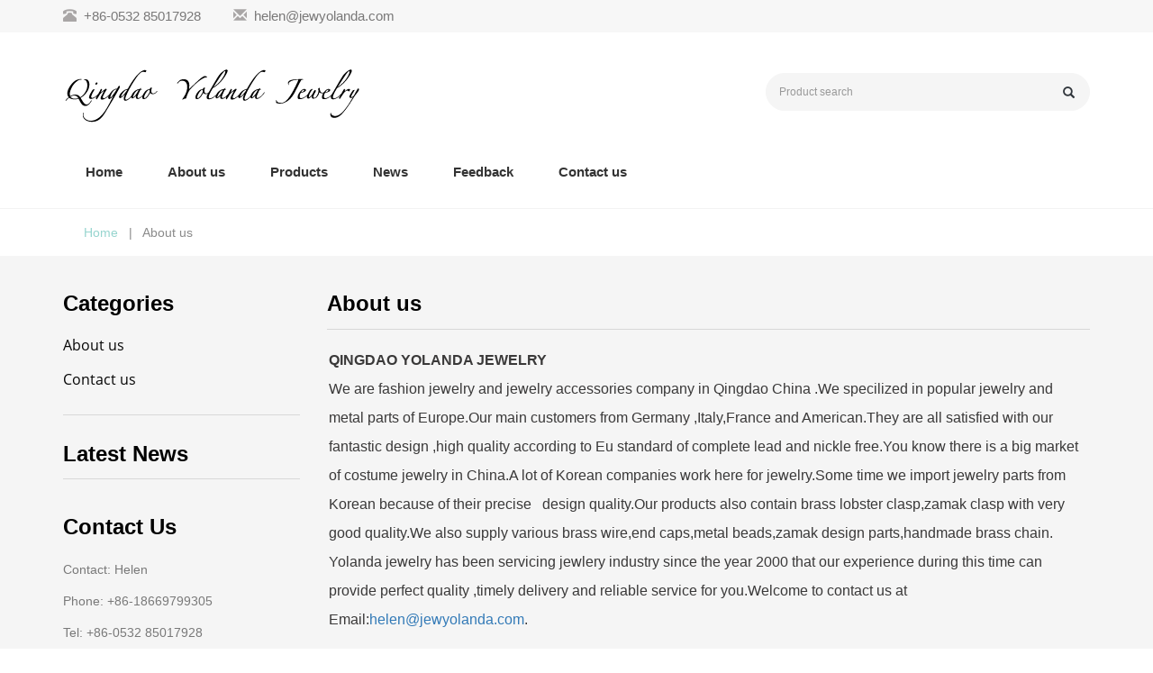

--- FILE ---
content_type: text/html; charset=utf-8
request_url: http://jewyolanda.com/About-us.html
body_size: 3030
content:
<!DOCTYPE html>
<html lang="en">
  <head>
    <meta charset="utf-8">
    <meta http-equiv="X-UA-Compatible" content="IE=edge">
    <meta name="viewport" content="width=device-width, initial-scale=1">
    <title>QINGDAO YOLANDA JEWELRY</title>
    <meta name="keywords" content="QINGDAO YOLANDA JEWELRY" />
    <meta name="description" content="QINGDAO YOLANDA JEWELRY" />
    <meta name="applicable-device"content="pc,mobile">
<link href="/Home/Tpl/default/Public/css/css" rel="stylesheet">
<link href="/Public/css/bootstrap.css" rel="stylesheet">
<link href="/Home/Tpl/default/Public/css/bxslider.css" rel="stylesheet">
<link href="/Home/Tpl/default/Public/css/style.css" rel="stylesheet">
<script src="/Public/js/jquery.min.js"></script>
<script src="/Home/Tpl/default/Public/js/bxslider.min.js"></script>
<script src="/Home/Tpl/default/Public/js/common.js"></script>
<script src="/Public/js/bootstrap.js"></script>
<!--[if lt IE 9]>
  <script src="http://cdn.bootcss.com/html5shiv/3.7.2/html5shiv.min.js"></script>
  <script src="http://cdn.bootcss.com/respond.js/1.4.2/respond.min.js"></script>
<![endif]-->
  </head>
  <body>
  
 <div class="top_menu">
  <div class="container">
    <div class="top_name">
      <p class="hidden-xs"><span class="glyphicon glyphicon-phone-alt" aria-hidden="true"></span>&nbsp; +86-0532 85017928&nbsp;&nbsp;&nbsp;&nbsp;&nbsp;&nbsp;&nbsp;&nbsp;</p>
      <p><span class="glyphicon glyphicon-envelope" aria-hidden="true"></span>&nbsp; <a href="mailto:helen@jewyolanda.com">helen@jewyolanda.com</a></p>
    </div>
  </div>
</div>

<div class="container">
  <div class="row">
    <div class="col-xs-12 col-sm-8 col-md-8">
        <a href="http://www.jewyolanda.com"><img src="/Uploads/5de7bb547d009.png" class="logo" alt="QINGDAO YOLANDA JEWELRY"/></a>
    </div>

    <div id="topsearch" class="col-xs-12 col-sm-4 col-md-4">
        <form id="searchform" method="get" action="/search/index.html">
            <div class="input-group search_group">
                <input type="text" name="name" class="form-control input-sm" placeholder="Product search">
                <span class="input-group-btn">
                    <span id="submit_search" onclick="searchform.submit();" title="Product search" class="glyphicon glyphicon-search btn-lg" aria-hidden="true"></span>
                </span>
            </div>
        </form>
    </div>

  </div>
</div>
  
    <!-- Fixed navbar -->
    <nav id="top_nav" class="navbar navbar-default navbar-static-top">
      <div class="container">
        <div class="navbar-header">
          <button type="button" class="navbar-toggle collapsed" data-toggle="collapse" data-target="#navbar" aria-expanded="false" aria-controls="navbar">
            <span class="sr-only">Toggle navigation</span>
            <span class="icon-bar"></span>
            <span class="icon-bar"></span>
            <span class="icon-bar"></span>
          </button>
          <span id="small_search" class="glyphicon glyphicon-search" aria-hidden="true"></span>
           <a class="navbar-brand" href="#">CATEGORIES</a>
        </div>
        <div id="navbar" class="navbar-collapse collapse">
          <ul class="nav navbar-nav">
            <li><a href="/">Home</a></li>

                               <li><a href=" /About-us.html">About us</a></li><li class="dropdown">
                    <a href="/product.html">Products</a>
                    <a href="/product.html" id="app_menudown" class="dropdown-toggle" data-toggle="dropdown" role="button" aria-expanded="false"><span class="glyphicon glyphicon-menu-down btn-xs"></span></a>
                      <ul class="dropdown-menu nav_small" role="menu">
                      <li><a href="/Earring.html">Earring</a></li><li><a href="/Special-iron-design.html">Special iron design</a></li><li><a href="/Necklace.html">Necklace</a></li><li><a href="/Brass-Parts.html">Brass Parts</a></li><li><a href="/Glass-Material.html">Glass Material</a></li><li><a href="/Iron-Parts.html">Iron Parts</a></li><li><a href="/Resin-Fibre.html">Resin&Fibre</a></li><li><a href="/Zamak-Parts.html">Zamak Parts</a></li>
                      </ul>
                  </li>
                                 <li><a href="/new.html">News</a></li>                   <li><a href="/Feedback/">Feedback</a></li>                   <li><a href="/Contact-us.html">Contact us</a></li>              
          </ul>
        </div><!--/.nav-collapse -->
      </div>
    </nav>
 
  <div class="path_bg">
    <div class="container">  
    <a href="/">Home</a>&nbsp;&nbsp;&nbsp;|&nbsp;&nbsp;&nbsp;About us    </div>
  </div>
  
  <div class="main"> 
    <div class="container">    
        <div class="row">

            <!-- right -->
            <div class="col-xs-12 col-sm-8 col-md-9" style="float:right">
              <div class="list_box">
                    <h2 class="list_h2">About us</h2>
                    <div class="contents">
                      <span style="font-size:16px;"><strong>QINGDAO YOLANDA JEWELRY</strong></span><br />
<p>
	<span style="font-size:16px;">We are fashion jewelry and jewelry accessories company in Qingdao China .We specilized in popular jewelry and metal parts of Europe.Our main customers from Germany ,Italy,France and American.They are all satisfied with our fantastic design ,high quality according to Eu standard of complete lead and nickle free.You know there is a big market of costume jewelry in China.A lot of Korean companies work here for jewelry.Some time we import jewelry parts from Korean because of their precise&nbsp; &nbsp;design quality.Our products also contain brass lobster clasp,zamak clasp with very good quality.We also supply various brass wire,end caps,metal beads,zamak design parts,handmade brass chain. Yolanda jewelry has been servicing jewlery industry since the year 2000 that our experience during this time can provide perfect quality ,timely delivery and reliable service for you.Welcome to contact us at Email:<a href="mailto:helen@jewyolanda.com" target="_blank">helen@jewyolanda.com</a>.</span> 
</p>
<br />                    </div>
              </div>
            </div>

              <!-- left -->
              <div class="col-xs-12 col-sm-4 col-md-3">
              
                  <div class="left_nav" id="categories">
                    <h2 class="left_h2">Categories</h2>
                    <ul class="left_nav_ul" id="firstpane">
    <li>
        <a class="biglink" href="/About-us.html">About us</a><span class="menu_head">+</span>
            <ul class="left_snav_ul menu_body">
                        </ul>
    </li><li>
        <a class="biglink" href="/Contact-us.html">Contact us</a><span class="menu_head">+</span>
            <ul class="left_snav_ul menu_body">
                        </ul>
    </li></ul>                  </div>

                  <div class="left_news">
                    <h2 class="left_h2">Latest News</h2>
                                      </div>
                 
		<div class="index_contact">
		<h2 class="left_h2">Contact Us</h2>
		    <p style="padding-top:10px;">Contact: Helen</p>
		    <p>Phone: +86-18669799305</p>
		    <p>Tel: +86-0532 85017928</p>
		    <p>Add: Shibei District, Qingdao, Shandong</p>
		</div>
              </div>

        </div>
    </div> 
</div> 
    <nav class="navbar navbar-default navbar-fixed-bottom footer_nav">
    <div class="foot_nav btn-group dropup">
        <a class="dropdown-toggle"  data-toggle="dropdown" aria-haspopup="true" aria-expanded="false" href="#">
            <span class="glyphicon glyphicon-share btn-lg" aria-hidden="true"></span>
            Share</a>  
            <div class="dropdown-menu webshare">
            <!-- AddToAny BEGIN -->
<div class="a2a_kit a2a_kit_size_32 a2a_default_style">
<a class="a2a_dd" href="https://www.addtoany.com/share_save"></a>
<a class="a2a_button_facebook"></a>
<a class="a2a_button_twitter"></a>
<a class="a2a_button_google_plus"></a>
<a class="a2a_button_linkedin"></a>
</div>
<script type="text/javascript" src="//static.addtoany.com/menu/page.js"></script>
<!-- AddToAny END -->            </div>
    </div>
    <div class="foot_nav"><a href="tel:+86-18669799305"><span class="glyphicon glyphicon-phone btn-lg" aria-hidden="true"></span>Call</a></div>
    <div class="foot_nav"  aria-hidden="true"  data-toggle="collapse" data-target="#navbar" aria-expanded="false" aria-controls="navbar"><span class="glyphicon glyphicon-th-list btn-lg"></span>Menu</div>
    <div class="foot_nav"><a id="gototop" href="#"><span class="glyphicon glyphicon-circle-arrow-up btn-lg" aria-hidden="true"></span>Top</a></div>
</nav>

<footer>
    <div class="copyright">
        <p>CopyRight 2019 All Right Reserved Yolanda Jewelry website system&nbsp; <a href="/sitemap.html" target="_blank">Sitemap</a></p>
        <p class="copyright_p">Add: Shibei District, Qingdao, Shandong &nbsp;Tel: +86-0532 85017928 &nbsp;Fax: &nbsp;<a href="https://beian.miit.gov.cn" target="_blank">鲁ICP备19059931号-1</a><img src="http://www.jewyolanda.com/Uploads/Beianlogo.png"><a href="http://www.beian.gov.cn/portal/registerSystemInfo?recordcode=37020302371843" target="_blank">公网安备 37020302371843号</a></p>
    </div>
    </footer>

    
  </body>
</html>

--- FILE ---
content_type: text/css
request_url: http://jewyolanda.com/Home/Tpl/default/Public/css/style.css
body_size: 4370
content:
/*
 * LankeCMS (http://lankecms.com)
 * Copyright (c) 2013-2015 http://lankecms.com All rights reserved.
 * Author: 钟若天 <lankecms@163.com>
 */

@font-face { 
font-family: Open Sans; 
src: url('opensans.ttf');
}

body{font-family:Arial,Helvetica, sans-serif; color: #3A3939;}
a,button{transition: 0.5s;-webkit-transition: 0.5s;-moz-transition: 0.5s;}
ul{list-style:none;}
.top_menu{width: 100%; margin: 0px;  height: 36px;background-color: #F7F7F7;}
.top_name{padding-top:7px; color: #797878; font-size: 15px;}
.top_name P{display: inline;}
.top_name a{color: #797878;}
.top_name a:hover{text-decoration: none; color: #97D5CF;}
.glyphicon-phone-alt,.glyphicon-envelope{color: #A9A6A6;}
.logo{margin:0px;}
.flash img{ width: 100%}
.flash ul.bxslider{list-style:none;}
.flash div.bx-pager{bottom: 4%;}
.flash div.bx-controls-direction{ display:none; }
.main{background-color: #F5F5F5;}
.img-thumbnail:hover,.opacity_img:hover{opacity: 0.8;}

/*导航菜单*/
.navbar{ margin:0px; background-color:#fff; border: none;}
#app_menudown{position: absolute; top:0px; right:0px; font-size: 16px;}
#app_menudown:hover{background-color: #66bdb5;}


/*产品搜索*/
.search_group{float: right; margin: 45px 0px 0px 0px; background-color: #f5f5f5; border:1px solid #f5f5f5; border-radius: 25px; height: 40px;}
.search_group input.form-control{ border-radius: 0px;box-shadow: none; color: #858585; padding: 12px 14px;height: 40px; background: transparent; border: none;}
.search_group input.form-control:focus{box-shadow: none;border-color: #b2e0fb;}
.mysearch_btn{ background-color:#1260aa;color:#fff;}
.mysearch_btn:hover,.mysearch_btn:focus{ background-color:#00c6ff; color:#fff;}
#submit_search{color:#31363c;font-size: 13px;}
#submit_search:hover{color:#97D5CF;cursor: pointer;}
#small_search{color:#fff; float: right; margin-top: 7px; padding:8px 13px;font-size: 17px;border-radius: 4px;}
#small_search:hover,#small_search:focus{cursor: pointer; background-color: #66bdb5;}

/*公司简介*/
.aboutus{color: #858585; background-position:center;background-repeat:no-repeat; min-height:650px; padding: 45px 60px 20px 0px;}
.aboutus h2{font-size: 34px; line-height: 40px; font-weight: 700;color: #060606;text-transform:capitalize;}
.aboutus p{font-family: 'Open Sans'; line-height: 32px; margin-top:20px; font-size: 16px; }
.view-all{margin-top: 10px; color: #fff; background-color: #97d5cf; border: 0px; font-weight: 600;font-size: 16px; border-radius: 24px; padding: 12px 36px;}
.view-all:hover,.view-all:focus{color: #fff; }

/*首页产品*/
.product_box{background-color: #F5F5F5; padding-bottom: 15px;}
.index_product{margin:55px 0px 0px 0px;}
.title_h2{color: #060606;margin:0px; display: block; padding: 0px 0px 10px 0px; font-weight: 700; font-size:26px;}
.product_list{clear: both;  padding: 15px 0px 0px 0px;margin-right: -15px;margin-left: -15px;}
.product_img{padding-left: 15px; padding-right: 15px; min-height: 390px;}
.product_img img{margin-right: auto;margin-left: auto;display: block;max-width: 100%;height: auto; margin-bottom: 10px; max-height: 260px;}
.product_list2{padding-top: 35px;}
.product_list2 div.product_img{min-height: 390px;}
.product_title{margin: 15px 0px 0px 0px;  height: 24px; line-height: 14px;text-align: center;}
.product_title a{color: #060606;font-size: 16px; font-weight: bold;line-height: 16px;}
.product_title a:hover{text-decoration: none;color:#97D5CF;}
.product_desc{margin: 0px 0px 15px 0px;text-align: center;font-size: 14px;color:#858585;line-height: 22px; }
.related_list{padding-top: 30px;}

/*首页新闻*/
.news_box{margin:10px 0px 0px 0px;}
.index_news{clear: both; list-style:none;margin:0px; padding:6px 0px 25px 0px;}
.index_news li{color:#545455;line-height:21px; padding: 10px 0px;}
.index_news li a{color:#797979; font-size: 16px;}
.index_news li a:hover{ text-decoration:none;color:#97D5CF; }
.news_time{ float:right;}
.left_news{border-bottom: 1px solid #D8D8D8;}
.left_news span.news_time{display: none;}
.left_news li a{font-size: 14px;}

/*首页联系*/
.index_contact{margin:10px 0px 45px 0px;}
.index_contact P{clear: both;color:#797979; padding-bottom: 5px;}

/*列表页*/
.list_box{clear: both; margin:10px 0px 40px 0px;}
.list_h2{color: #060606;margin:0px; display: block; padding: 30px 0px 15px 0px; color: #000;
    font-weight:700; font-size:24px;border-bottom: 1px solid #D8D8D8;}
.path_bg{border-top: 1px solid #F3F3F3; color: #8A8A8A; padding: 16px 0px 16px 45px;}
.path_bg a{color: #97D5CF;}
.page_bg{height: 160px;}

/*栏目导航*/
.left_nav{ clear: both; padding-top: 10px; border-bottom: 1px solid #D8D8D8;}
.left_h2{color: #060606;margin:0px; display: block; padding: 30px 0px 14px 0px; color: #000;
    font-weight:700; font-size:24px;}
.left_nav_ul{list-style:none;padding:0px; margin:0px 0px 0px 0px;padding-bottom: 20px;}
.left_nav_ul > li{position:relative;padding:8px 0px 8px 0px; }
.left_nav_ul > li > a{text-decoration:none; color:#060606; font-size: 16px; font-family: 'Open Sans'; }
.left_nav_ul > li > a:hover,.left_nav_ul li a.left_active{color:#33C5B7;}
/*小类*/
ul.left_snav_ul{list-style:none;padding:0px;display: none; padding-top: 8px;}
ul.left_snav_ul > li{ margin:0px;padding:5px 0px 5px 10px; background: url(../images/left_sli.gif) 0px 13px no-repeat;}
ul.left_snav_ul > li > a{border:0;color:#060606;padding: 5px 0px 5px 0px;}
ul.left_snav_ul > li > a:hover{ text-decoration: none;color:#33C5B7;}
.menu_head{cursor:pointer; font: 600 18px/30px "Open Sans", sans-serif; width:35px; text-align:center;color:#303c4b;display:inline-block;position: absolute; top:3px; right:0px;}
.menu_head:hover{ color: #66bdb5;}

/*新闻列表*/
.list_news{clear: both; list-style:none;margin:0px; padding:16px 0px 20px 0px;}
.list_news li{color:#898989;background: url(../images/li.png) no-repeat left 14px;line-height:22px; padding:8px 0px; padding-left:13px;border-bottom: 1px dashed #e3e2e2;/*dotted*/ }
.list_news li a{color:#060606;}
.list_news li a:hover{text-decoration:none;color:#33C5B7;}

.contents{clear: both; padding:18px 2px 0px 2px; line-height:32px; overflow: auto;}
.contents h1{ margin: 0px; padding: 24px 0px; text-align: center; font-size:26px;color:#434343;font-weight:bold; line-height: 34px;}

/*分页样式*/
.page{clear:both; margin:20px 0px 0px 0px; text-align: center;}
.page a {display: inline-block; font-family: Arial; font-size: 13px; border: #dbdbdb 1px solid; padding:4px 9px; margin: 2px; margin-bottom: 5px; color: #31363c; text-decoration: none}
.page a:hover,.page a:focus{font-family: Arial;font-size: 13px;border: #000 1px solid; padding:4px 9px;color: #fff; background-color: #31363c;}
.page .current {font-family: Arial;border: #000 1px solid; font-size: 13px; padding:5px 9px; color: #fff;margin: 2px;  background-color: #31363c}

/*产品展示*/
#pic-page {text-align: center; margin-top:10px;}
#pic-page a {margin: 0 2px;}
#pic-page a img {width:40px;padding: 2px;border: solid #ccc 1px; margin-bottom:5px;}
#pic-page a:hover img,#pic-page a.active img {border: solid #5280DD 1px;}
.showpic_box,.proinfo_box{margin: 30px 0px 20px 0px;}
.product_h1{ margin:0px; line-height:22px; font-size:18px; color: #29BFB1; padding-bottom:10px;border-bottom: 1px dotted #cccccc;}
.product_info{list-style:none; padding:0px; margin-top:10px;}
.product_info li{ line-height:24px; padding-bottom:12px;}
.product_con{ clear: both; border-top: 1px dotted #ccc; margin:10px 0px 20px 0px;padding:20px 0px 0px 0px; line-height:26px; color:#060606;overflow: auto;}

.download_btn{text-align: right; margin: 10px 10px 20px 0px;}
.page-btn{background-color: #87D6CE; border-radius: 0px; border: none;}
.page-btn:hover{background-color:#31363c; }
.grey-btn{border-radius: 0px;border: none; background-color: #E8E8E8;}
.grey-btn:hover{background-color: #ccc;}
.related_news{padding:10px 0px 50px 0px; clear: both;}

.a2a_default_style{display: inline-block;}

/*在线留言订购*/
.feedback{margin-top: 50px;}
.form-horizontal .form-group { margin-right: -10px;margin-left: -10px;}
.codeimg{ margin: 0px 0px -10px -18px;}


/*上一个下一个*/
.point{ clear: both; margin:20px 0px 40px 0px; padding-bottom: 40px; line-height:22px;}
.point span.to_prev{text-align:center; }
.point span.to_prev a{color:#0068b7;}
.point span.to_prev a:hover{color: #ea042b;text-decoration: none;}
.point span.to_next{text-align:center; }
.point span.to_next a{color:#0068b7;}
.point span.to_next a:hover{color: #ea042b;text-decoration: none;}

/*标签样式*/
.tags{ margin: 18px 0px 10px 0px}
.tags a{ margin: 0px 5px 8px 0px}
.tags_list{padding: 5px 10px 100px 10px}

.tags_ul{ margin-top: 0px;}
.tags_ul li{line-height: 28px; margin-bottom: 8px; padding-bottom: 10px;}
.tags_ul h3{font-size: 14px; padding: 0px; margin: 0px;line-height: 20px;}
.tags_ul p{font-size: 13px;padding: 0px; margin: 0px; color: #a0a0a0; line-height: 20px; padding-top: 8px;}

/*网站地图*/
ul.ul_sitemap{margin: 30px 0px 40px 30px;}
ul.ul_sitemap li{list-style: none; line-height: 26px;clear: both;}
ul.ul_sitemap li a{color: #7d7d7d;}
li.small_li_sitemap{clear: both;padding-left: 12px;}
li.small_li2_sitemap{float: left; padding-left: 20px;}

#translate{width:280px; margin: 0 auto; }

/*首页Tags*/
.tags_box{background-color: #191e3b; padding: 0px 0px 10px 0px; text-align: center;color: #72778f;}
.tags_box a{color: #72778f; border-right: 1px solid #72778f; padding:0px 8px 0px 8px;}
.tags_box a:hover{text-decoration: none; color: #fff;}
.tags_box a:last-child{border-right:0px;}
.tags_box button{display: none;}
.tags_title{font-size: 16px; margin-right: -6px;}
.tags_title a{padding:0px 10px 0px 0px;}
.tags_title:after{content:":";}

/*友情链接*/
.link_box{background-color: #191e3b; padding: 10px 0px; text-align: center;color: #72778f;}
.link_box a{color: #72778f; border-right: 1px solid #72778f; padding:0px 10px 0px 10px;}
.link_box a:hover{text-decoration: none; color: #fff;}
.link_box a:last-child{border-right:0px;}
.link_box button{display: none;}
.link_title{font-size: 16px; margin-right: -6px;}
.link_title:after{content:": ";}


/*底部信息*/
footer{ text-align:center; background-color:#111426;color:#b7b7b7; padding:40px 0px 25px 0px; font-size: 13px;}
.copyright{ line-height:20px;}
.copyright a{ color:#b7b7b7;}
.copyright a:hover{ color:#fff;}
.foot_nav{ width:25%; float:left;background-color: #fafafa;text-align:center;color:#898989;} 
.foot_nav:hover,.foot_nav:focus{background-color: #e4e4e4;cursor:pointer;}
.foot_nav a{color:#898989;display:block;}
.foot_nav a:hover,.foot_nav a:focus{text-decoration:none;}
.foot_nav span{display:block; padding:3px 0px 0px 0px;color:#898989;}
.webshare{width: 200px; padding: 5px;}

/*大屏幕*/
@media screen and (min-width: 769px) {
      header{padding-top:10px;}
      .logo{margin: 40px 0px 25px 0px;}
      .navbar{min-height: 60px; margin-bottom: 10px;}
      .navbar-nav > li > a {text-align: center;}
      .navbar-default .navbar-nav > li > a{padding: 20px 25px 20px 25px; font-weight: 700; font-size: 15px;color: #333;}
      .navbar-default .navbar-nav > li > a:hover,
      .navbar-default .navbar-nav > li > a:focus,
      .navbar-default .navbar-nav > .active > a,
      .navbar-default .navbar-nav > .active > a:hover,
      .navbar-default .navbar-nav > .open > a,
      .navbar-default .navbar-nav > .open > a:hover,
      .navbar-default .navbar-nav > .open > a:focus {color: #97D5CF;}
      .navbar-brand{display: none;}

      .navbar-fixed-top{min-height: 40px; border-bottom: 1px solid #e7e7e7;}
      .navbar-fixed-top ul.navbar-nav > li > a{padding: 14px 25px 14px 25px;}

      .nav_small{ background-color:#f4f6f7;padding:25px 15px 25px 15px;border-radius: 0px; border: none; box-shadow: 0px 0px 10px #cacaca;}
      .nav_small > li{}
      .nav_small > li > a{line-height:30px; color: #858585;}
      .nav_small > li > a:hover{color: #97D5CF;}
      #app_menudown,#small_search{ display:none; }
      .index_left_nav,.footer_nav{display:none; }
}
/*小屏幕*/
@media screen and (max-width: 768px) {
      .navbar{background-color: #97D5CF;}
      .navbar-default .navbar-brand {color: #fff;}
      .navbar-default .navbar-brand:hover,
      .navbar-default .navbar-brand:focus {color: #fff;}
      .navbar-toggle{border:none;}
      .navbar-default .navbar-collapse, .navbar-default .navbar-form{border:1px solid #79cec6;}
      .navbar-default .navbar-toggle:hover,
      .navbar-default .navbar-toggle:focus {
        background-color: #66bdb5;
      }
      .navbar-default .navbar-toggle .icon-bar{background-color: #fff;}
      .navbar-default .navbar-nav{margin-top: 0px;margin-bottom: 0px;}
      .navbar-default .navbar-nav > li { border-bottom:1px solid #79cec6; }
      .navbar-default .navbar-nav > li:last-child{border: none;}
      .navbar-default .navbar-nav > li > a,
      .navbar-default .navbar-nav .open .dropdown-menu > li > a{color: #fff;}
      .navbar-default .navbar-nav > li > a:hover,
       .navbar-default .navbar-nav > li > a:focus,
       .navbar-default .navbar-nav > .active > a, 
       .navbar-default .navbar-nav > .active > a:hover, 
       .navbar-default .navbar-nav > .active > a:focus,
       .navbar-default .navbar-nav > .open > a, 
       .navbar-default .navbar-nav > .open > a:hover, 
       .navbar-default .navbar-nav > .open > a:focus,
       .navbar-default .navbar-nav .open .dropdown-menu > li > a:hover{
        background-color: #66bdb5; color: #fff;}

        header{padding-top: 10px;}
        .search_group{margin: 0px 0px 20px 0px;}
        #topsearch{display: none;}
        .logo{display: block; margin: 0 auto; margin-top: 35px; margin-bottom: 35px; max-width:700px;}
        .flash div.bx-pager{ /*display:none;*/}
        .aboutus{padding:20px 10px 10px 10px;min-height:550px;}
        .aboutus h2{font-size: 22px;  line-height: 30px;}
        .aboutus p{font-size: 14px; line-height: 28px; margin-top:18px; }
        .view-all{margin-top:20px; }
        .page_bg{display: none;}
        .list_box{margin:5px 0px 0px 0px;}
        .path_bg{padding-left:0px;}
        .index_product{margin-top: 25px;}
        .product_list{padding-top: 25px ;}
        .title_h2{font-size:22px;}
        .product_img{min-height: 320px;}
        .product_list2 div.product_img{min-height: 320px;}
        .related_list div.product_img{min-height: 290px;}
        .product_title{margin-bottom: 5px;}
        .product_title a{font-size: 14px; font-weight: none;}
        .product_desc{font-size: 12px; line-height: 18px;}
        .product_con img,.contents img{width:100%;}
        .contents h1{ font-size:22px;font-weight:normal; padding: 8px 0px;}
        .news_time{ display:none;}
        .list_related{margin-top: 30px 0px 0px 0px; clear: both;}
        .index_left_nav{margin: 0px 12px; padding-top: 0px;}
        .left_nav{ padding-top: 0px;}
        .footer_nav{background-color: #fafafa;}
        #pic-page a img {width:35px;}
        #cmsFloatPanel{ display: none;}
        .point span.to_prev,.point span.to_next{text-align:left; padding-bottom: 8px;}
        .link_box{padding-left: 7px;}
        .link_box a{display: block;border-right:0px;padding:4px 0px;}
        .link_title{display: block;}
        .link_title:after{content:"";}
        .link_box button{display: inline-block; background-color: transparent; border: none; float: right; margin-top: -20px;}
        .link_box button:hover,.link_box button:focus{color: #99A1C5;}
        .link_list{display: none;}

        .tags_box{padding-left: 7px;}
        .tags_box a{display: block;border-right:0px;padding:4px 0px;}
        .tags_title{display: block;}
        .tags_title:after{content:"";}
        .tags_box button{display: inline-block; background-color: transparent; border: none; float: right; margin-top: -20px;}
        .tags_box button:hover,.tags_box button:focus{color: #99A1C5;}
        .tags_rows{display: none; padding: 0px;}
        footer{margin-bottom:50px;}
}

@media screen and (max-width: 767px) {
     .copyright_p{ display:none;}
}

/*414px到768px*/
@media screen and (min-width:400px) and (max-width:768px) {
  .col-mm-1, .col-mm-2, .col-mm-3, .col-mm-4, .col-mm-5, .col-mm-6, .col-mm-7, .col-mm-8, .col-mm-9, .col-mm-10, .col-mm-11, .col-mm-12 {
    float: left;
  }
  .col-mm-12 {
    width: 100%;
  }
  .col-mm-11 {
    width: 91.66666667%;
  }
  .col-mm-10 {
    width: 83.33333333%;
  }
  .col-mm-9 {
    width: 75%;
  }
  .col-mm-8 {
    width: 66.66666667%;
  }
  .col-mm-7 {
    width: 58.33333333%;
  }
  .col-mm-6 {
    width: 50%;
  }
  .col-mm-5 {
    width: 41.66666667%;
  }
  .col-mm-4 {
    width: 33.33333333%;
  }
  .col-mm-3 {
    width: 25%;
  }
  .col-mm-2 {
    width: 16.66666667%;
  }
  .col-mm-1 {
    width: 8.33333333%;
  }
  .logo{max-width:400px;}
  .product_desc{margin-top: 12px;}
}

@media screen and (max-width: 414px) {
  .logo{max-width:280px;}
}



